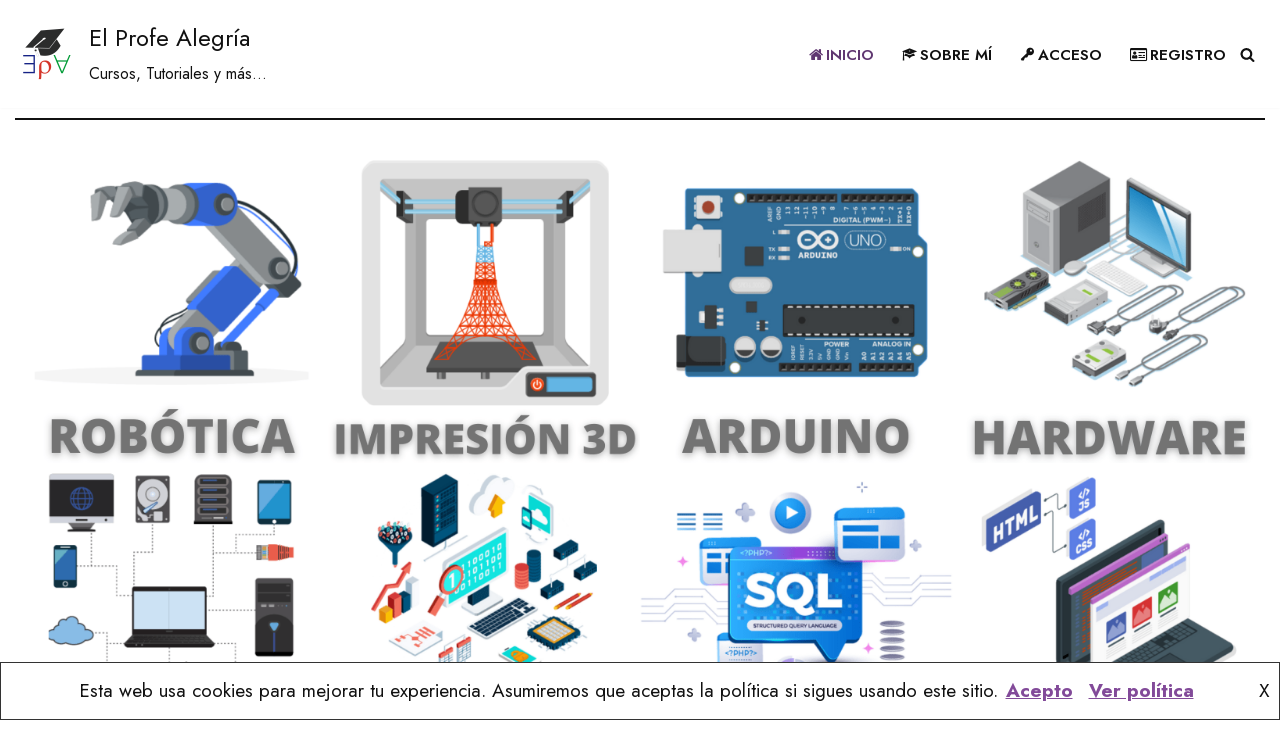

--- FILE ---
content_type: text/html; charset=utf-8
request_url: https://www.google.com/recaptcha/api2/aframe
body_size: 268
content:
<!DOCTYPE HTML><html><head><meta http-equiv="content-type" content="text/html; charset=UTF-8"></head><body><script nonce="XYi01JLiCW2hqXMisxWXOQ">/** Anti-fraud and anti-abuse applications only. See google.com/recaptcha */ try{var clients={'sodar':'https://pagead2.googlesyndication.com/pagead/sodar?'};window.addEventListener("message",function(a){try{if(a.source===window.parent){var b=JSON.parse(a.data);var c=clients[b['id']];if(c){var d=document.createElement('img');d.src=c+b['params']+'&rc='+(localStorage.getItem("rc::a")?sessionStorage.getItem("rc::b"):"");window.document.body.appendChild(d);sessionStorage.setItem("rc::e",parseInt(sessionStorage.getItem("rc::e")||0)+1);localStorage.setItem("rc::h",'1769154508920');}}}catch(b){}});window.parent.postMessage("_grecaptcha_ready", "*");}catch(b){}</script></body></html>

--- FILE ---
content_type: application/javascript; charset=utf-8
request_url: https://fundingchoicesmessages.google.com/f/AGSKWxXr6HA6DG2SMaNHYO8d1MoydcuVNohi-IOvwnguiZC-P8xqX-RfC7egmjezh3tKmjQ1xNAdJW96UoEtdIer86oAQjmkg4_vppY7NjqMgKVnViLww9B3RbAM1SXQCoTebaWS11CjvP9Lw0px-IVOeeDoyMiXZT0_witkAv79w37iFc5ACELjXt0RXs5E/_160x600.swf?/get_banner.asp?-468x60./advanced-ads-/floatingads.
body_size: -1289
content:
window['2b1547c8-c1f9-4ef8-82aa-34a6e09f619b'] = true;